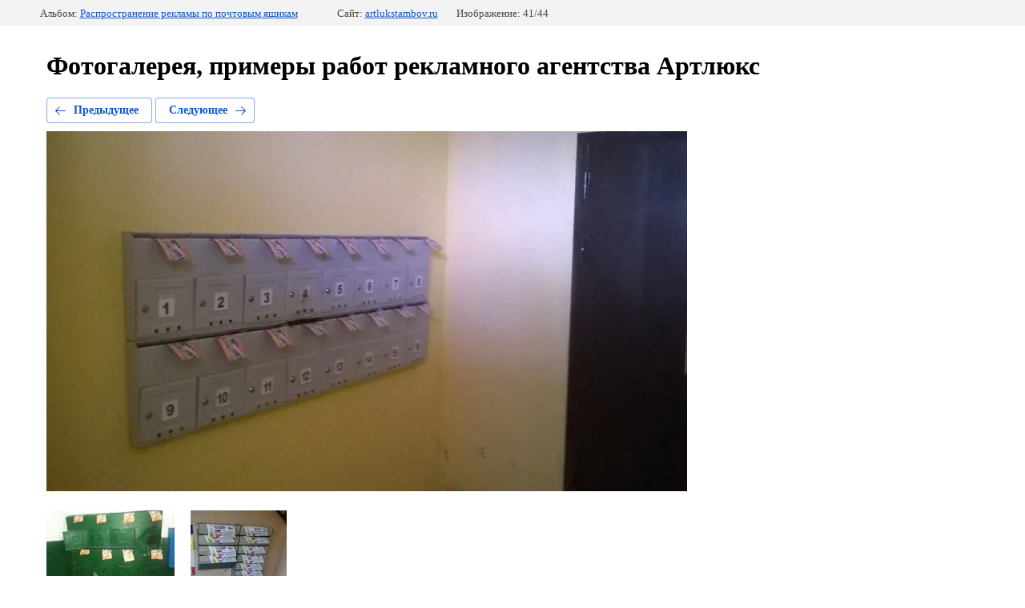

--- FILE ---
content_type: text/html; charset=utf-8
request_url: http://artlukstambov.ru/fotogalereya?mode=photo&photo_id=606525603
body_size: 2452
content:
			
	
	
	




	






	<!doctype html>
	<html lang="ru">
	<head>
		<meta charset="UTF-8">
		<meta name="robots" content="all"/>
		<title>PRx21i5dPe4</title>
<!-- assets.top -->
<meta property="og:type" content="website">
<meta property="og:url" content="http://artlukstambov.ru/fotogalereya">
<meta property="og:site_name" content="Event агентство Артлюкс">
<meta name="twitter:card" content="summary">
<!-- /assets.top -->

		<meta http-equiv="Content-Type" content="text/html; charset=UTF-8" />
		<meta name="description" content="PRx21i5dPe4" />
		<meta name="keywords" content="PRx21i5dPe4" />
		<meta name="viewport" content="width=device-width, initial-scale=1.0, maximum-scale=1.0, user-scalable=no">
		
            <!-- 46b9544ffa2e5e73c3c971fe2ede35a5 -->
            <script src='/shared/s3/js/lang/ru.js'></script>
            <script src='/shared/s3/js/common.min.js'></script>
        <link rel='stylesheet' type='text/css' href='/shared/s3/css/calendar.css' /><link rel='stylesheet' type='text/css' href='/shared/highslide-4.1.13/highslide.min.css'/>
<script type='text/javascript' src='/shared/highslide-4.1.13/highslide.packed.js'></script>
<script type='text/javascript'>
hs.graphicsDir = '/shared/highslide-4.1.13/graphics/';
hs.outlineType = null;
hs.showCredits = false;
hs.lang={cssDirection:'ltr',loadingText:'Загрузка...',loadingTitle:'Кликните чтобы отменить',focusTitle:'Нажмите чтобы перенести вперёд',fullExpandTitle:'Увеличить',fullExpandText:'Полноэкранный',previousText:'Предыдущий',previousTitle:'Назад (стрелка влево)',nextText:'Далее',nextTitle:'Далее (стрелка вправо)',moveTitle:'Передвинуть',moveText:'Передвинуть',closeText:'Закрыть',closeTitle:'Закрыть (Esc)',resizeTitle:'Восстановить размер',playText:'Слайд-шоу',playTitle:'Слайд-шоу (пробел)',pauseText:'Пауза',pauseTitle:'Приостановить слайд-шоу (пробел)',number:'Изображение %1/%2',restoreTitle:'Нажмите чтобы посмотреть картинку, используйте мышь для перетаскивания. Используйте клавиши вперёд и назад'};</script>
<link rel="icon" href="/favicon.ico" type="image/x-icon">
<link rel="canonical" href="http://artlukstambov.ru/fotogalereya">
<!--s3_require-->
<link rel="stylesheet" href="/g/basestyle/1.0.1/gallery2/gallery2.css" type="text/css"/>
<link rel="stylesheet" href="/g/basestyle/1.0.1/gallery2/gallery2.blue.css" type="text/css"/>
<script type="text/javascript" src="/g/basestyle/1.0.1/gallery2/gallery2.js" async></script>
<!--/s3_require-->

	</head>
	<body>
		<div class="g-page g-page-gallery2 g-page-gallery2--photo">

		
		
			<div class="g-panel g-panel--fill g-panel--no-rounded g-panel--fixed-top">
	<div class="g-gallery2-info ">
					<div class="g-gallery2-info__item">
				<div class="g-gallery2-info__item-label">Альбом:</div>
				<a href="/fotogalereya?mode=album&album_id=81726501" class="g-gallery2-info__item-value">Распространение рекламы по почтовым ящикам</a>
			</div>
				<div class="g-gallery2-info__item">
			<div class="g-gallery2-info__item-label">Сайт:</div>
			<a href="//artlukstambov.ru" class="g-gallery2-info__item-value">artlukstambov.ru</a>

			<div class="g-gallery2-info__item-label">Изображение: 41/44</div>
		</div>
	</div>
</div>
			<h1>Фотогалерея, примеры работ рекламного агентства Артлюкс</h1>
			
										
										
			
			
			<a href="/fotogalereya?mode=photo&photo_id=606525403" class="g-button g-button--invert g-button--arr-left">Предыдущее</a>
			<a href="/fotogalereya?mode=photo&photo_id=606525803" class="g-button g-button--invert g-button--arr-right">Следующее</a>

			
			<div class="g-gallery2-preview ">
	<img src="/thumb/2/-rpS0563q-PaY40xl75ueA/800r600/d/PRx21i5dPe4.jpg">
</div>

			
			<a href="/fotogalereya?mode=photo&photo_id=606525403" class="g-gallery2-thumb g-gallery2-thumb--prev">
	<span class="g-gallery2-thumb__image"><img src="/thumb/2/gLvt64UkZpL4B1gUuHilOA/160r120/d/gkQ4pUJdFRI.jpg"></span>
	<span class="g-link g-link--arr-left">Предыдущее</span>
</a>
			
			<a href="/fotogalereya?mode=photo&photo_id=606525803" class="g-gallery2-thumb g-gallery2-thumb--next">
	<span class="g-gallery2-thumb__image"><img src="/thumb/2/lvki2Pu8IpJ6O2P4i8HQ4g/160r120/d/DSC__7397.jpg"></span>
	<span class="g-link g-link--arr-right">Следующее</span>
</a>
			
			<div class="g-line"><a href="/fotogalereya?mode=album&album_id=81726501" class="g-button g-button--invert">Вернуться в галерею</a></div>

		
			</div>

	
<!-- assets.bottom -->
<!-- </noscript></script></style> -->
<script src="/my/s3/js/site.min.js?1769082895" ></script>
<script src="/my/s3/js/site/defender.min.js?1769082895" ></script>
<script src="https://cp.onicon.ru/loader/53ec47ff72d22cb32900004d.js" data-auto async></script>
<script >/*<![CDATA[*/
var megacounter_key="13d14fad9b715aec952b19f082a6f43f";
(function(d){
    var s = d.createElement("script");
    s.src = "//counter.megagroup.ru/loader.js?"+new Date().getTime();
    s.async = true;
    d.getElementsByTagName("head")[0].appendChild(s);
})(document);
/*]]>*/</script>
<script >/*<![CDATA[*/
$ite.start({"sid":172939,"vid":173576,"aid":216261,"stid":1,"cp":21,"active":true,"domain":"artlukstambov.ru","lang":"ru","trusted":false,"debug":false,"captcha":3});
/*]]>*/</script>
<!-- /assets.bottom -->
</body>
	</html>


--- FILE ---
content_type: text/javascript
request_url: http://counter.megagroup.ru/13d14fad9b715aec952b19f082a6f43f.js?r=&s=1280*720*24&u=http%3A%2F%2Fartlukstambov.ru%2Ffotogalereya%3Fmode%3Dphoto%26photo_id%3D606525603&t=PRx21i5dPe4&fv=0,0&en=1&rld=0&fr=0&callback=_sntnl1769413124342&1769413124342
body_size: 196
content:
//:1
_sntnl1769413124342({date:"Mon, 26 Jan 2026 07:38:44 GMT", res:"1"})